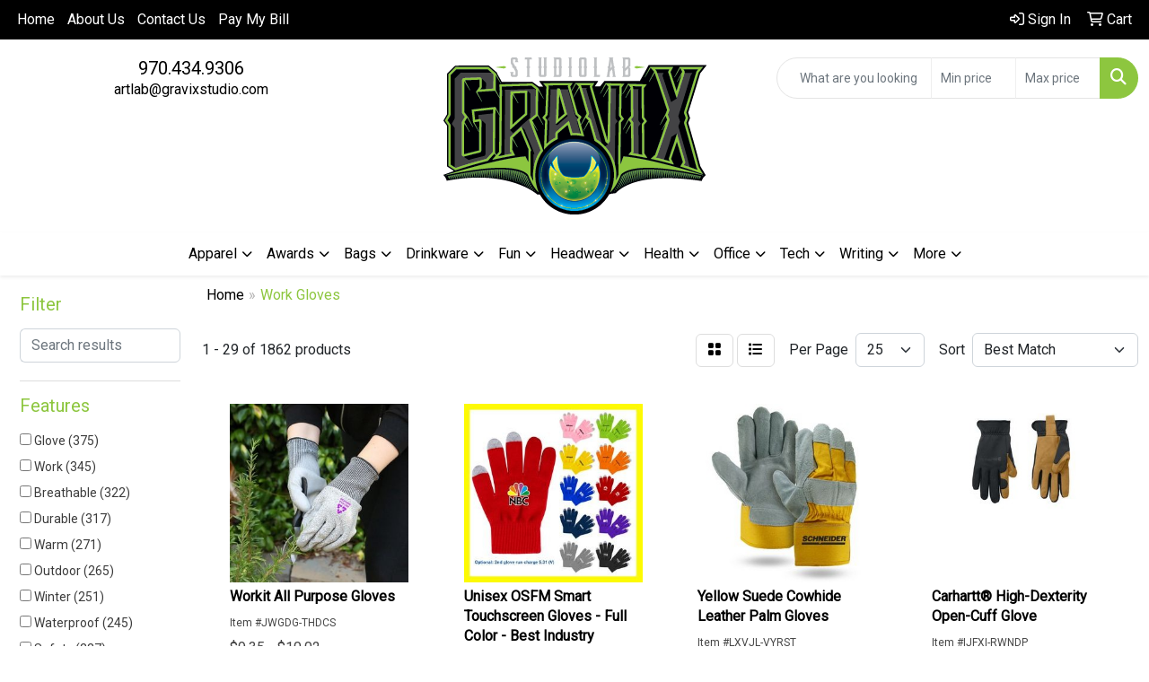

--- FILE ---
content_type: text/html
request_url: https://www.gravixstudio.com/ws/ws.dll/StartSrch?UID=242801&WENavID=18888992
body_size: 13989
content:
<!DOCTYPE html>
<html lang="en"><head>
<meta charset="utf-8">
<meta http-equiv="X-UA-Compatible" content="IE=edge">
<meta name="viewport" content="width=device-width, initial-scale=1">
<!-- The above 3 meta tags *must* come first in the head; any other head content must come *after* these tags -->


<link href="/distsite/styles/8/css/bootstrap.min.css" rel="stylesheet" />
<link href="https://fonts.googleapis.com/css?family=Open+Sans:400,600|Oswald:400,600" rel="stylesheet">
<link href="/distsite/styles/8/css/owl.carousel.min.css" rel="stylesheet">
<link href="/distsite/styles/8/css/nouislider.css" rel="stylesheet">
<!--<link href="/distsite/styles/8/css/menu.css" rel="stylesheet"/>-->
<link href="/distsite/styles/8/css/flexslider.css" rel="stylesheet">
<link href="/distsite/styles/8/css/all.min.css" rel="stylesheet">
<link href="/distsite/styles/8/css/slick/slick.css" rel="stylesheet"/>
<link href="/distsite/styles/8/css/lightbox/lightbox.css" rel="stylesheet"  />
<link href="/distsite/styles/8/css/yamm.css" rel="stylesheet" />
<!-- Custom styles for this theme -->
<link href="/we/we.dll/StyleSheet?UN=242801&Type=WETheme&TS=C44992.3196064815" rel="stylesheet">
<!-- Custom styles for this theme -->
<link href="/we/we.dll/StyleSheet?UN=242801&Type=WETheme-PS&TS=C44992.3196064815" rel="stylesheet">


<!-- HTML5 shim and Respond.js for IE8 support of HTML5 elements and media queries -->
<!--[if lt IE 9]>
      <script src="https://oss.maxcdn.com/html5shiv/3.7.3/html5shiv.min.js"></script>
      <script src="https://oss.maxcdn.com/respond/1.4.2/respond.min.js"></script>
    <![endif]-->

</head>

<body style="background:#fff;">


  <!-- Slide-Out Menu -->
  <div id="filter-menu" class="filter-menu">
    <button id="close-menu" class="btn-close"></button>
    <div class="menu-content">
      
<aside class="filter-sidebar">



<div class="filter-section first">
	<h2>Filter</h2>
	 <div class="input-group mb-3">
	 <input type="text" style="border-right:0;" placeholder="Search results" class="form-control text-search-within-results" name="SearchWithinResults" value="" maxlength="100" onkeyup="HandleTextFilter(event);">
	  <label class="input-group-text" style="background-color:#fff;"><a  style="display:none;" href="javascript:void(0);" class="remove-filter" data-toggle="tooltip" title="Clear" onclick="ClearTextFilter();"><i class="far fa-times" aria-hidden="true"></i> <span class="fa-sr-only">x</span></a></label>
	</div>
</div>

<a href="javascript:void(0);" class="clear-filters"  style="display:none;" onclick="ClearDrillDown();">Clear all filters</a>

<div class="filter-section"  style="display:none;">
	<h2>Categories</h2>

	<div class="filter-list">

	 

		<!-- wrapper for more filters -->
        <div class="show-filter">

		</div><!-- showfilters -->

	</div>

		<a href="#" class="show-more"  style="display:none;" >Show more</a>
</div>


<div class="filter-section" >
	<h2>Features</h2>

		<div class="filter-list">

	  		<div class="checkbox"><label><input class="filtercheckbox" type="checkbox" name="2|Glove" ><span> Glove (375)</span></label></div><div class="checkbox"><label><input class="filtercheckbox" type="checkbox" name="2|Work" ><span> Work (345)</span></label></div><div class="checkbox"><label><input class="filtercheckbox" type="checkbox" name="2|Breathable" ><span> Breathable (322)</span></label></div><div class="checkbox"><label><input class="filtercheckbox" type="checkbox" name="2|Durable" ><span> Durable (317)</span></label></div><div class="checkbox"><label><input class="filtercheckbox" type="checkbox" name="2|Warm" ><span> Warm (271)</span></label></div><div class="checkbox"><label><input class="filtercheckbox" type="checkbox" name="2|Outdoor" ><span> Outdoor (265)</span></label></div><div class="checkbox"><label><input class="filtercheckbox" type="checkbox" name="2|Winter" ><span> Winter (251)</span></label></div><div class="checkbox"><label><input class="filtercheckbox" type="checkbox" name="2|Waterproof" ><span> Waterproof (245)</span></label></div><div class="checkbox"><label><input class="filtercheckbox" type="checkbox" name="2|Safety" ><span> Safety (227)</span></label></div><div class="checkbox"><label><input class="filtercheckbox" type="checkbox" name="2|Protective" ><span> Protective (205)</span></label></div><div class="show-filter"><div class="checkbox"><label><input class="filtercheckbox" type="checkbox" name="2|Lightweight" ><span> Lightweight (203)</span></label></div><div class="checkbox"><label><input class="filtercheckbox" type="checkbox" name="2|Windproof" ><span> Windproof (195)</span></label></div><div class="checkbox"><label><input class="filtercheckbox" type="checkbox" name="2|Hand protection" ><span> Hand protection (185)</span></label></div><div class="checkbox"><label><input class="filtercheckbox" type="checkbox" name="2|Men" ><span> Men (174)</span></label></div><div class="checkbox"><label><input class="filtercheckbox" type="checkbox" name="2|Cycling" ><span> Cycling (169)</span></label></div><div class="checkbox"><label><input class="filtercheckbox" type="checkbox" name="2|Soft" ><span> Soft (168)</span></label></div><div class="checkbox"><label><input class="filtercheckbox" type="checkbox" name="2|Hiking" ><span> Hiking (164)</span></label></div><div class="checkbox"><label><input class="filtercheckbox" type="checkbox" name="2|Construction" ><span> Construction (163)</span></label></div><div class="checkbox"><label><input class="filtercheckbox" type="checkbox" name="2|Thermal" ><span> Thermal (163)</span></label></div><div class="checkbox"><label><input class="filtercheckbox" type="checkbox" name="2|Protection" ><span> Protection (159)</span></label></div><div class="checkbox"><label><input class="filtercheckbox" type="checkbox" name="2|Work gloves" ><span> Work gloves (157)</span></label></div><div class="checkbox"><label><input class="filtercheckbox" type="checkbox" name="2|Driving" ><span> Driving (152)</span></label></div><div class="checkbox"><label><input class="filtercheckbox" type="checkbox" name="2|Touchscreen" ><span> Touchscreen (147)</span></label></div><div class="checkbox"><label><input class="filtercheckbox" type="checkbox" name="2|Running" ><span> Running (143)</span></label></div><div class="checkbox"><label><input class="filtercheckbox" type="checkbox" name="2|Gardening" ><span> Gardening (136)</span></label></div><div class="checkbox"><label><input class="filtercheckbox" type="checkbox" name="2|Comfortable" ><span> Comfortable (132)</span></label></div><div class="checkbox"><label><input class="filtercheckbox" type="checkbox" name="2|Flexible" ><span> Flexible (128)</span></label></div><div class="checkbox"><label><input class="filtercheckbox" type="checkbox" name="2|Sports" ><span> Sports (126)</span></label></div><div class="checkbox"><label><input class="filtercheckbox" type="checkbox" name="2|Unisex" ><span> Unisex (115)</span></label></div><div class="checkbox"><label><input class="filtercheckbox" type="checkbox" name="2|Insulated" ><span> Insulated (108)</span></label></div><div class="checkbox"><label><input class="filtercheckbox" type="checkbox" name="2|Grip" ><span> Grip (106)</span></label></div><div class="checkbox"><label><input class="filtercheckbox" type="checkbox" name="2|Knit" ><span> Knit (106)</span></label></div><div class="checkbox"><label><input class="filtercheckbox" type="checkbox" name="2|Hand" ><span> Hand (100)</span></label></div><div class="checkbox"><label><input class="filtercheckbox" type="checkbox" name="2|Cold" ><span> Cold (99)</span></label></div><div class="checkbox"><label><input class="filtercheckbox" type="checkbox" name="2|Mittens" ><span> Mittens (95)</span></label></div><div class="checkbox"><label><input class="filtercheckbox" type="checkbox" name="2|Cotton" ><span> Cotton (87)</span></label></div><div class="checkbox"><label><input class="filtercheckbox" type="checkbox" name="2|Non-slip" ><span> Non-slip (87)</span></label></div><div class="checkbox"><label><input class="filtercheckbox" type="checkbox" name="2|Cold weather" ><span> Cold weather (86)</span></label></div><div class="checkbox"><label><input class="filtercheckbox" type="checkbox" name="2|Leather" ><span> Leather (79)</span></label></div><div class="checkbox"><label><input class="filtercheckbox" type="checkbox" name="2|Touch screen" ><span> Touch screen (78)</span></label></div><div class="checkbox"><label><input class="filtercheckbox" type="checkbox" name="2|Weather" ><span> Weather (78)</span></label></div><div class="checkbox"><label><input class="filtercheckbox" type="checkbox" name="2|Women" ><span> Women (78)</span></label></div><div class="checkbox"><label><input class="filtercheckbox" type="checkbox" name="2|Industrial" ><span> Industrial (74)</span></label></div><div class="checkbox"><label><input class="filtercheckbox" type="checkbox" name="2|Elastic" ><span> Elastic (73)</span></label></div><div class="checkbox"><label><input class="filtercheckbox" type="checkbox" name="2|Pair" ><span> Pair (73)</span></label></div><div class="checkbox"><label><input class="filtercheckbox" type="checkbox" name="2|Anti-slip" ><span> Anti-slip (72)</span></label></div><div class="checkbox"><label><input class="filtercheckbox" type="checkbox" name="2|Garden" ><span> Garden (69)</span></label></div><div class="checkbox"><label><input class="filtercheckbox" type="checkbox" name="2|Knitted" ><span> Knitted (69)</span></label></div><div class="checkbox"><label><input class="filtercheckbox" type="checkbox" name="2|Riding" ><span> Riding (69)</span></label></div><div class="checkbox"><label><input class="filtercheckbox" type="checkbox" name="2|Winter gloves" ><span> Winter gloves (69)</span></label></div></div>

			<!-- wrapper for more filters -->
			<div class="show-filter">

			</div><!-- showfilters -->
 		</div>
		<a href="#" class="show-more"  >Show more</a>


</div>


<div class="filter-section" >
	<h2>Colors</h2>

		<div class="filter-list">

		  	<div class="checkbox"><label><input class="filtercheckbox" type="checkbox" name="1|Black" ><span> Black (958)</span></label></div><div class="checkbox"><label><input class="filtercheckbox" type="checkbox" name="1|Gray" ><span> Gray (581)</span></label></div><div class="checkbox"><label><input class="filtercheckbox" type="checkbox" name="1|Blue" ><span> Blue (502)</span></label></div><div class="checkbox"><label><input class="filtercheckbox" type="checkbox" name="1|Red" ><span> Red (412)</span></label></div><div class="checkbox"><label><input class="filtercheckbox" type="checkbox" name="1|Green" ><span> Green (368)</span></label></div><div class="checkbox"><label><input class="filtercheckbox" type="checkbox" name="1|White" ><span> White (328)</span></label></div><div class="checkbox"><label><input class="filtercheckbox" type="checkbox" name="1|Yellow" ><span> Yellow (324)</span></label></div><div class="checkbox"><label><input class="filtercheckbox" type="checkbox" name="1|Pink" ><span> Pink (280)</span></label></div><div class="checkbox"><label><input class="filtercheckbox" type="checkbox" name="1|Brown" ><span> Brown (214)</span></label></div><div class="checkbox"><label><input class="filtercheckbox" type="checkbox" name="1|Orange" ><span> Orange (213)</span></label></div><div class="show-filter"><div class="checkbox"><label><input class="filtercheckbox" type="checkbox" name="1|Purple" ><span> Purple (205)</span></label></div><div class="checkbox"><label><input class="filtercheckbox" type="checkbox" name="1|Navy blue" ><span> Navy blue (130)</span></label></div><div class="checkbox"><label><input class="filtercheckbox" type="checkbox" name="1|Various" ><span> Various (52)</span></label></div><div class="checkbox"><label><input class="filtercheckbox" type="checkbox" name="1|Dark gray" ><span> Dark gray (51)</span></label></div><div class="checkbox"><label><input class="filtercheckbox" type="checkbox" name="1|Beige" ><span> Beige (43)</span></label></div><div class="checkbox"><label><input class="filtercheckbox" type="checkbox" name="1|Light gray" ><span> Light gray (43)</span></label></div><div class="checkbox"><label><input class="filtercheckbox" type="checkbox" name="1|White/blue" ><span> White/blue (34)</span></label></div><div class="checkbox"><label><input class="filtercheckbox" type="checkbox" name="1|Light blue" ><span> Light blue (32)</span></label></div><div class="checkbox"><label><input class="filtercheckbox" type="checkbox" name="1|Royal blue" ><span> Royal blue (27)</span></label></div><div class="checkbox"><label><input class="filtercheckbox" type="checkbox" name="1|Coffee brown" ><span> Coffee brown (25)</span></label></div><div class="checkbox"><label><input class="filtercheckbox" type="checkbox" name="1|Wine red" ><span> Wine red (25)</span></label></div><div class="checkbox"><label><input class="filtercheckbox" type="checkbox" name="1|Dark blue" ><span> Dark blue (24)</span></label></div><div class="checkbox"><label><input class="filtercheckbox" type="checkbox" name="1|Black/gray" ><span> Black/gray (22)</span></label></div><div class="checkbox"><label><input class="filtercheckbox" type="checkbox" name="1|Red/black" ><span> Red/black (22)</span></label></div><div class="checkbox"><label><input class="filtercheckbox" type="checkbox" name="1|Blue/white" ><span> Blue/white (21)</span></label></div><div class="checkbox"><label><input class="filtercheckbox" type="checkbox" name="1|Khaki" ><span> Khaki (20)</span></label></div><div class="checkbox"><label><input class="filtercheckbox" type="checkbox" name="1|Dark green" ><span> Dark green (18)</span></label></div><div class="checkbox"><label><input class="filtercheckbox" type="checkbox" name="1|Tan" ><span> Tan (18)</span></label></div><div class="checkbox"><label><input class="filtercheckbox" type="checkbox" name="1|Sky blue" ><span> Sky blue (17)</span></label></div><div class="checkbox"><label><input class="filtercheckbox" type="checkbox" name="1|Rose red" ><span> Rose red (16)</span></label></div><div class="checkbox"><label><input class="filtercheckbox" type="checkbox" name="1|Gray/black" ><span> Gray/black (15)</span></label></div><div class="checkbox"><label><input class="filtercheckbox" type="checkbox" name="1|Black/white" ><span> Black/white (13)</span></label></div><div class="checkbox"><label><input class="filtercheckbox" type="checkbox" name="1|Coffee" ><span> Coffee (13)</span></label></div><div class="checkbox"><label><input class="filtercheckbox" type="checkbox" name="1|Silver" ><span> Silver (13)</span></label></div><div class="checkbox"><label><input class="filtercheckbox" type="checkbox" name="1|Green/black" ><span> Green/black (12)</span></label></div><div class="checkbox"><label><input class="filtercheckbox" type="checkbox" name="1|Khaki tan" ><span> Khaki tan (12)</span></label></div><div class="checkbox"><label><input class="filtercheckbox" type="checkbox" name="1|Lake blue" ><span> Lake blue (12)</span></label></div><div class="checkbox"><label><input class="filtercheckbox" type="checkbox" name="1|Navy" ><span> Navy (12)</span></label></div><div class="checkbox"><label><input class="filtercheckbox" type="checkbox" name="1|White/yellow" ><span> White/yellow (12)</span></label></div><div class="checkbox"><label><input class="filtercheckbox" type="checkbox" name="1|Army green" ><span> Army green (11)</span></label></div><div class="checkbox"><label><input class="filtercheckbox" type="checkbox" name="1|Natural beige" ><span> Natural beige (11)</span></label></div><div class="checkbox"><label><input class="filtercheckbox" type="checkbox" name="1|White/black" ><span> White/black (11)</span></label></div><div class="checkbox"><label><input class="filtercheckbox" type="checkbox" name="1|Black/red" ><span> Black/red (10)</span></label></div><div class="checkbox"><label><input class="filtercheckbox" type="checkbox" name="1|Blue/black" ><span> Blue/black (10)</span></label></div><div class="checkbox"><label><input class="filtercheckbox" type="checkbox" name="1|Dark purple" ><span> Dark purple (10)</span></label></div><div class="checkbox"><label><input class="filtercheckbox" type="checkbox" name="1|Gold" ><span> Gold (10)</span></label></div><div class="checkbox"><label><input class="filtercheckbox" type="checkbox" name="1|Dark brown" ><span> Dark brown (9)</span></label></div><div class="checkbox"><label><input class="filtercheckbox" type="checkbox" name="1|Gray/blue" ><span> Gray/blue (9)</span></label></div><div class="checkbox"><label><input class="filtercheckbox" type="checkbox" name="1|Light green" ><span> Light green (9)</span></label></div><div class="checkbox"><label><input class="filtercheckbox" type="checkbox" name="1|Black/green" ><span> Black/green (8)</span></label></div></div>


			<!-- wrapper for more filters -->
			<div class="show-filter">

			</div><!-- showfilters -->

		  </div>

		<a href="#" class="show-more"  >Show more</a>
</div>


<div class="filter-section"  >
	<h2>Price Range</h2>
	<div class="filter-price-wrap">
		<div class="filter-price-inner">
			<div class="input-group">
				<span class="input-group-text input-group-text-white">$</span>
				<input type="text" class="form-control form-control-sm filter-min-prices" name="min-prices" value="" placeholder="Min" onkeyup="HandlePriceFilter(event);">
			</div>
			<div class="input-group">
				<span class="input-group-text input-group-text-white">$</span>
				<input type="text" class="form-control form-control-sm filter-max-prices" name="max-prices" value="" placeholder="Max" onkeyup="HandlePriceFilter(event);">
			</div>
		</div>
		<a href="javascript:void(0)" onclick="SetPriceFilter();" ><i class="fa-solid fa-chevron-right"></i></a>
	</div>
</div>

<div class="filter-section"   >
	<h2>Quantity</h2>
	<div class="filter-price-wrap mb-2">
		<input type="text" class="form-control form-control-sm filter-quantity" value="" placeholder="Qty" onkeyup="HandleQuantityFilter(event);">
		<a href="javascript:void(0)" onclick="SetQuantityFilter();"><i class="fa-solid fa-chevron-right"></i></a>
	</div>
</div>




	</aside>

    </div>
</div>




	<div class="container-fluid">
		<div class="row">

			<div class="col-md-3 col-lg-2">
        <div class="d-none d-md-block">
          <div id="desktop-filter">
            
<aside class="filter-sidebar">



<div class="filter-section first">
	<h2>Filter</h2>
	 <div class="input-group mb-3">
	 <input type="text" style="border-right:0;" placeholder="Search results" class="form-control text-search-within-results" name="SearchWithinResults" value="" maxlength="100" onkeyup="HandleTextFilter(event);">
	  <label class="input-group-text" style="background-color:#fff;"><a  style="display:none;" href="javascript:void(0);" class="remove-filter" data-toggle="tooltip" title="Clear" onclick="ClearTextFilter();"><i class="far fa-times" aria-hidden="true"></i> <span class="fa-sr-only">x</span></a></label>
	</div>
</div>

<a href="javascript:void(0);" class="clear-filters"  style="display:none;" onclick="ClearDrillDown();">Clear all filters</a>

<div class="filter-section"  style="display:none;">
	<h2>Categories</h2>

	<div class="filter-list">

	 

		<!-- wrapper for more filters -->
        <div class="show-filter">

		</div><!-- showfilters -->

	</div>

		<a href="#" class="show-more"  style="display:none;" >Show more</a>
</div>


<div class="filter-section" >
	<h2>Features</h2>

		<div class="filter-list">

	  		<div class="checkbox"><label><input class="filtercheckbox" type="checkbox" name="2|Glove" ><span> Glove (375)</span></label></div><div class="checkbox"><label><input class="filtercheckbox" type="checkbox" name="2|Work" ><span> Work (345)</span></label></div><div class="checkbox"><label><input class="filtercheckbox" type="checkbox" name="2|Breathable" ><span> Breathable (322)</span></label></div><div class="checkbox"><label><input class="filtercheckbox" type="checkbox" name="2|Durable" ><span> Durable (317)</span></label></div><div class="checkbox"><label><input class="filtercheckbox" type="checkbox" name="2|Warm" ><span> Warm (271)</span></label></div><div class="checkbox"><label><input class="filtercheckbox" type="checkbox" name="2|Outdoor" ><span> Outdoor (265)</span></label></div><div class="checkbox"><label><input class="filtercheckbox" type="checkbox" name="2|Winter" ><span> Winter (251)</span></label></div><div class="checkbox"><label><input class="filtercheckbox" type="checkbox" name="2|Waterproof" ><span> Waterproof (245)</span></label></div><div class="checkbox"><label><input class="filtercheckbox" type="checkbox" name="2|Safety" ><span> Safety (227)</span></label></div><div class="checkbox"><label><input class="filtercheckbox" type="checkbox" name="2|Protective" ><span> Protective (205)</span></label></div><div class="show-filter"><div class="checkbox"><label><input class="filtercheckbox" type="checkbox" name="2|Lightweight" ><span> Lightweight (203)</span></label></div><div class="checkbox"><label><input class="filtercheckbox" type="checkbox" name="2|Windproof" ><span> Windproof (195)</span></label></div><div class="checkbox"><label><input class="filtercheckbox" type="checkbox" name="2|Hand protection" ><span> Hand protection (185)</span></label></div><div class="checkbox"><label><input class="filtercheckbox" type="checkbox" name="2|Men" ><span> Men (174)</span></label></div><div class="checkbox"><label><input class="filtercheckbox" type="checkbox" name="2|Cycling" ><span> Cycling (169)</span></label></div><div class="checkbox"><label><input class="filtercheckbox" type="checkbox" name="2|Soft" ><span> Soft (168)</span></label></div><div class="checkbox"><label><input class="filtercheckbox" type="checkbox" name="2|Hiking" ><span> Hiking (164)</span></label></div><div class="checkbox"><label><input class="filtercheckbox" type="checkbox" name="2|Construction" ><span> Construction (163)</span></label></div><div class="checkbox"><label><input class="filtercheckbox" type="checkbox" name="2|Thermal" ><span> Thermal (163)</span></label></div><div class="checkbox"><label><input class="filtercheckbox" type="checkbox" name="2|Protection" ><span> Protection (159)</span></label></div><div class="checkbox"><label><input class="filtercheckbox" type="checkbox" name="2|Work gloves" ><span> Work gloves (157)</span></label></div><div class="checkbox"><label><input class="filtercheckbox" type="checkbox" name="2|Driving" ><span> Driving (152)</span></label></div><div class="checkbox"><label><input class="filtercheckbox" type="checkbox" name="2|Touchscreen" ><span> Touchscreen (147)</span></label></div><div class="checkbox"><label><input class="filtercheckbox" type="checkbox" name="2|Running" ><span> Running (143)</span></label></div><div class="checkbox"><label><input class="filtercheckbox" type="checkbox" name="2|Gardening" ><span> Gardening (136)</span></label></div><div class="checkbox"><label><input class="filtercheckbox" type="checkbox" name="2|Comfortable" ><span> Comfortable (132)</span></label></div><div class="checkbox"><label><input class="filtercheckbox" type="checkbox" name="2|Flexible" ><span> Flexible (128)</span></label></div><div class="checkbox"><label><input class="filtercheckbox" type="checkbox" name="2|Sports" ><span> Sports (126)</span></label></div><div class="checkbox"><label><input class="filtercheckbox" type="checkbox" name="2|Unisex" ><span> Unisex (115)</span></label></div><div class="checkbox"><label><input class="filtercheckbox" type="checkbox" name="2|Insulated" ><span> Insulated (108)</span></label></div><div class="checkbox"><label><input class="filtercheckbox" type="checkbox" name="2|Grip" ><span> Grip (106)</span></label></div><div class="checkbox"><label><input class="filtercheckbox" type="checkbox" name="2|Knit" ><span> Knit (106)</span></label></div><div class="checkbox"><label><input class="filtercheckbox" type="checkbox" name="2|Hand" ><span> Hand (100)</span></label></div><div class="checkbox"><label><input class="filtercheckbox" type="checkbox" name="2|Cold" ><span> Cold (99)</span></label></div><div class="checkbox"><label><input class="filtercheckbox" type="checkbox" name="2|Mittens" ><span> Mittens (95)</span></label></div><div class="checkbox"><label><input class="filtercheckbox" type="checkbox" name="2|Cotton" ><span> Cotton (87)</span></label></div><div class="checkbox"><label><input class="filtercheckbox" type="checkbox" name="2|Non-slip" ><span> Non-slip (87)</span></label></div><div class="checkbox"><label><input class="filtercheckbox" type="checkbox" name="2|Cold weather" ><span> Cold weather (86)</span></label></div><div class="checkbox"><label><input class="filtercheckbox" type="checkbox" name="2|Leather" ><span> Leather (79)</span></label></div><div class="checkbox"><label><input class="filtercheckbox" type="checkbox" name="2|Touch screen" ><span> Touch screen (78)</span></label></div><div class="checkbox"><label><input class="filtercheckbox" type="checkbox" name="2|Weather" ><span> Weather (78)</span></label></div><div class="checkbox"><label><input class="filtercheckbox" type="checkbox" name="2|Women" ><span> Women (78)</span></label></div><div class="checkbox"><label><input class="filtercheckbox" type="checkbox" name="2|Industrial" ><span> Industrial (74)</span></label></div><div class="checkbox"><label><input class="filtercheckbox" type="checkbox" name="2|Elastic" ><span> Elastic (73)</span></label></div><div class="checkbox"><label><input class="filtercheckbox" type="checkbox" name="2|Pair" ><span> Pair (73)</span></label></div><div class="checkbox"><label><input class="filtercheckbox" type="checkbox" name="2|Anti-slip" ><span> Anti-slip (72)</span></label></div><div class="checkbox"><label><input class="filtercheckbox" type="checkbox" name="2|Garden" ><span> Garden (69)</span></label></div><div class="checkbox"><label><input class="filtercheckbox" type="checkbox" name="2|Knitted" ><span> Knitted (69)</span></label></div><div class="checkbox"><label><input class="filtercheckbox" type="checkbox" name="2|Riding" ><span> Riding (69)</span></label></div><div class="checkbox"><label><input class="filtercheckbox" type="checkbox" name="2|Winter gloves" ><span> Winter gloves (69)</span></label></div></div>

			<!-- wrapper for more filters -->
			<div class="show-filter">

			</div><!-- showfilters -->
 		</div>
		<a href="#" class="show-more"  >Show more</a>


</div>


<div class="filter-section" >
	<h2>Colors</h2>

		<div class="filter-list">

		  	<div class="checkbox"><label><input class="filtercheckbox" type="checkbox" name="1|Black" ><span> Black (958)</span></label></div><div class="checkbox"><label><input class="filtercheckbox" type="checkbox" name="1|Gray" ><span> Gray (581)</span></label></div><div class="checkbox"><label><input class="filtercheckbox" type="checkbox" name="1|Blue" ><span> Blue (502)</span></label></div><div class="checkbox"><label><input class="filtercheckbox" type="checkbox" name="1|Red" ><span> Red (412)</span></label></div><div class="checkbox"><label><input class="filtercheckbox" type="checkbox" name="1|Green" ><span> Green (368)</span></label></div><div class="checkbox"><label><input class="filtercheckbox" type="checkbox" name="1|White" ><span> White (328)</span></label></div><div class="checkbox"><label><input class="filtercheckbox" type="checkbox" name="1|Yellow" ><span> Yellow (324)</span></label></div><div class="checkbox"><label><input class="filtercheckbox" type="checkbox" name="1|Pink" ><span> Pink (280)</span></label></div><div class="checkbox"><label><input class="filtercheckbox" type="checkbox" name="1|Brown" ><span> Brown (214)</span></label></div><div class="checkbox"><label><input class="filtercheckbox" type="checkbox" name="1|Orange" ><span> Orange (213)</span></label></div><div class="show-filter"><div class="checkbox"><label><input class="filtercheckbox" type="checkbox" name="1|Purple" ><span> Purple (205)</span></label></div><div class="checkbox"><label><input class="filtercheckbox" type="checkbox" name="1|Navy blue" ><span> Navy blue (130)</span></label></div><div class="checkbox"><label><input class="filtercheckbox" type="checkbox" name="1|Various" ><span> Various (52)</span></label></div><div class="checkbox"><label><input class="filtercheckbox" type="checkbox" name="1|Dark gray" ><span> Dark gray (51)</span></label></div><div class="checkbox"><label><input class="filtercheckbox" type="checkbox" name="1|Beige" ><span> Beige (43)</span></label></div><div class="checkbox"><label><input class="filtercheckbox" type="checkbox" name="1|Light gray" ><span> Light gray (43)</span></label></div><div class="checkbox"><label><input class="filtercheckbox" type="checkbox" name="1|White/blue" ><span> White/blue (34)</span></label></div><div class="checkbox"><label><input class="filtercheckbox" type="checkbox" name="1|Light blue" ><span> Light blue (32)</span></label></div><div class="checkbox"><label><input class="filtercheckbox" type="checkbox" name="1|Royal blue" ><span> Royal blue (27)</span></label></div><div class="checkbox"><label><input class="filtercheckbox" type="checkbox" name="1|Coffee brown" ><span> Coffee brown (25)</span></label></div><div class="checkbox"><label><input class="filtercheckbox" type="checkbox" name="1|Wine red" ><span> Wine red (25)</span></label></div><div class="checkbox"><label><input class="filtercheckbox" type="checkbox" name="1|Dark blue" ><span> Dark blue (24)</span></label></div><div class="checkbox"><label><input class="filtercheckbox" type="checkbox" name="1|Black/gray" ><span> Black/gray (22)</span></label></div><div class="checkbox"><label><input class="filtercheckbox" type="checkbox" name="1|Red/black" ><span> Red/black (22)</span></label></div><div class="checkbox"><label><input class="filtercheckbox" type="checkbox" name="1|Blue/white" ><span> Blue/white (21)</span></label></div><div class="checkbox"><label><input class="filtercheckbox" type="checkbox" name="1|Khaki" ><span> Khaki (20)</span></label></div><div class="checkbox"><label><input class="filtercheckbox" type="checkbox" name="1|Dark green" ><span> Dark green (18)</span></label></div><div class="checkbox"><label><input class="filtercheckbox" type="checkbox" name="1|Tan" ><span> Tan (18)</span></label></div><div class="checkbox"><label><input class="filtercheckbox" type="checkbox" name="1|Sky blue" ><span> Sky blue (17)</span></label></div><div class="checkbox"><label><input class="filtercheckbox" type="checkbox" name="1|Rose red" ><span> Rose red (16)</span></label></div><div class="checkbox"><label><input class="filtercheckbox" type="checkbox" name="1|Gray/black" ><span> Gray/black (15)</span></label></div><div class="checkbox"><label><input class="filtercheckbox" type="checkbox" name="1|Black/white" ><span> Black/white (13)</span></label></div><div class="checkbox"><label><input class="filtercheckbox" type="checkbox" name="1|Coffee" ><span> Coffee (13)</span></label></div><div class="checkbox"><label><input class="filtercheckbox" type="checkbox" name="1|Silver" ><span> Silver (13)</span></label></div><div class="checkbox"><label><input class="filtercheckbox" type="checkbox" name="1|Green/black" ><span> Green/black (12)</span></label></div><div class="checkbox"><label><input class="filtercheckbox" type="checkbox" name="1|Khaki tan" ><span> Khaki tan (12)</span></label></div><div class="checkbox"><label><input class="filtercheckbox" type="checkbox" name="1|Lake blue" ><span> Lake blue (12)</span></label></div><div class="checkbox"><label><input class="filtercheckbox" type="checkbox" name="1|Navy" ><span> Navy (12)</span></label></div><div class="checkbox"><label><input class="filtercheckbox" type="checkbox" name="1|White/yellow" ><span> White/yellow (12)</span></label></div><div class="checkbox"><label><input class="filtercheckbox" type="checkbox" name="1|Army green" ><span> Army green (11)</span></label></div><div class="checkbox"><label><input class="filtercheckbox" type="checkbox" name="1|Natural beige" ><span> Natural beige (11)</span></label></div><div class="checkbox"><label><input class="filtercheckbox" type="checkbox" name="1|White/black" ><span> White/black (11)</span></label></div><div class="checkbox"><label><input class="filtercheckbox" type="checkbox" name="1|Black/red" ><span> Black/red (10)</span></label></div><div class="checkbox"><label><input class="filtercheckbox" type="checkbox" name="1|Blue/black" ><span> Blue/black (10)</span></label></div><div class="checkbox"><label><input class="filtercheckbox" type="checkbox" name="1|Dark purple" ><span> Dark purple (10)</span></label></div><div class="checkbox"><label><input class="filtercheckbox" type="checkbox" name="1|Gold" ><span> Gold (10)</span></label></div><div class="checkbox"><label><input class="filtercheckbox" type="checkbox" name="1|Dark brown" ><span> Dark brown (9)</span></label></div><div class="checkbox"><label><input class="filtercheckbox" type="checkbox" name="1|Gray/blue" ><span> Gray/blue (9)</span></label></div><div class="checkbox"><label><input class="filtercheckbox" type="checkbox" name="1|Light green" ><span> Light green (9)</span></label></div><div class="checkbox"><label><input class="filtercheckbox" type="checkbox" name="1|Black/green" ><span> Black/green (8)</span></label></div></div>


			<!-- wrapper for more filters -->
			<div class="show-filter">

			</div><!-- showfilters -->

		  </div>

		<a href="#" class="show-more"  >Show more</a>
</div>


<div class="filter-section"  >
	<h2>Price Range</h2>
	<div class="filter-price-wrap">
		<div class="filter-price-inner">
			<div class="input-group">
				<span class="input-group-text input-group-text-white">$</span>
				<input type="text" class="form-control form-control-sm filter-min-prices" name="min-prices" value="" placeholder="Min" onkeyup="HandlePriceFilter(event);">
			</div>
			<div class="input-group">
				<span class="input-group-text input-group-text-white">$</span>
				<input type="text" class="form-control form-control-sm filter-max-prices" name="max-prices" value="" placeholder="Max" onkeyup="HandlePriceFilter(event);">
			</div>
		</div>
		<a href="javascript:void(0)" onclick="SetPriceFilter();" ><i class="fa-solid fa-chevron-right"></i></a>
	</div>
</div>

<div class="filter-section"   >
	<h2>Quantity</h2>
	<div class="filter-price-wrap mb-2">
		<input type="text" class="form-control form-control-sm filter-quantity" value="" placeholder="Qty" onkeyup="HandleQuantityFilter(event);">
		<a href="javascript:void(0)" onclick="SetQuantityFilter();"><i class="fa-solid fa-chevron-right"></i></a>
	</div>
</div>




	</aside>

          </div>
        </div>
			</div>

			<div class="col-md-9 col-lg-10">
				

				<ol class="breadcrumb"  >
              		<li><a href="https://www.gravixstudio.com" target="_top">Home</a></li>
             	 	<li class="active">Work Gloves</li>
            	</ol>




				<div id="product-list-controls">

				
						<div class="d-flex align-items-center justify-content-between">
							<div class="d-none d-md-block me-3">
								1 - 29 of  1862 <span class="d-none d-lg-inline">products</span>
							</div>
					  
						  <!-- Right Aligned Controls -->
						  <div class="product-controls-right d-flex align-items-center">
       
              <button id="show-filter-button" class="btn btn-control d-block d-md-none"><i class="fa-solid fa-filter" aria-hidden="true"></i></button>

							
							<span class="me-3">
								<a href="/ws/ws.dll/StartSrch?UID=242801&WENavID=18888992&View=T&ST=25122005391243996864400078" class="btn btn-control grid" title="Change to Grid View"><i class="fa-solid fa-grid-2" aria-hidden="true"></i>  <span class="fa-sr-only">Grid</span></a>
								<a href="/ws/ws.dll/StartSrch?UID=242801&WENavID=18888992&View=L&ST=25122005391243996864400078" class="btn btn-control" title="Change to List View"><i class="fa-solid fa-list"></i> <span class="fa-sr-only">List</span></a>
							</span>
							
					  
							<!-- Number of Items Per Page -->
							<div class="me-2 d-none d-lg-block">
								<label>Per Page</label>
							</div>
							<div class="me-3 d-none d-md-block">
								<select class="form-select notranslate" onchange="GoToNewURL(this);" aria-label="Items per page">
									<option value="/ws/ws.dll/StartSrch?UID=242801&WENavID=18888992&ST=25122005391243996864400078&PPP=10" >10</option><option value="/ws/ws.dll/StartSrch?UID=242801&WENavID=18888992&ST=25122005391243996864400078&PPP=25" selected>25</option><option value="/ws/ws.dll/StartSrch?UID=242801&WENavID=18888992&ST=25122005391243996864400078&PPP=50" >50</option><option value="/ws/ws.dll/StartSrch?UID=242801&WENavID=18888992&ST=25122005391243996864400078&PPP=100" >100</option><option value="/ws/ws.dll/StartSrch?UID=242801&WENavID=18888992&ST=25122005391243996864400078&PPP=250" >250</option>
								
								</select>
							</div>
					  
							<!-- Sort By -->
							<div class="d-none d-lg-block me-2">
								<label>Sort</label>
							</div>
							<div>
								<select class="form-select" onchange="GoToNewURL(this);">
									<option value="/ws/ws.dll/StartSrch?UID=242801&WENavID=18888992&Sort=0" selected>Best Match</option><option value="/ws/ws.dll/StartSrch?UID=242801&WENavID=18888992&Sort=3">Most Popular</option><option value="/ws/ws.dll/StartSrch?UID=242801&WENavID=18888992&Sort=1">Price (Low to High)</option><option value="/ws/ws.dll/StartSrch?UID=242801&WENavID=18888992&Sort=2">Price (High to Low)</option>
								 </select>
							</div>
						  </div>
						</div>

			  </div>

				<!-- Product Results List -->
				<ul class="thumbnail-list"><a name="0" href="#" alt="Item 0"></a>
<li>
 <a href="https://www.gravixstudio.com/p/JWGDG-THDCS/workit-all-purpose-gloves" target="_parent" alt="Workit All Purpose Gloves">
 <div class="pr-list-grid">
		<img class="img-responsive" src="/ws/ws.dll/QPic?SN=67279&P=377534225&I=0&PX=300" alt="Workit All Purpose Gloves">
		<p class="pr-name">Workit All Purpose Gloves</p>
		<div class="pr-meta-row">
			<div class="product-reviews"  style="display:none;">
				<div class="rating-stars">
				<i class="fa-solid fa-star-sharp active" aria-hidden="true"></i><i class="fa-solid fa-star-sharp active" aria-hidden="true"></i><i class="fa-solid fa-star-sharp active" aria-hidden="true"></i><i class="fa-solid fa-star-sharp active" aria-hidden="true"></i><i class="fa-solid fa-star-sharp active" aria-hidden="true"></i>
				</div>
				<span class="rating-count">(1)</span>
			</div>
			
		</div>
		<p class="pr-number"  ><span class="notranslate">Item #JWGDG-THDCS</span></p>
		<p class="pr-price"  ><span class="notranslate">$9.35</span> - <span class="notranslate">$10.02</span></p>
 </div>
 </a>
</li>
<a name="1" href="#" alt="Item 1"></a>
<li>
 <a href="https://www.gravixstudio.com/p/HQXXN-SDCSS/unisex-osfm-smart-touchscreen-gloves-full-color-best-industry-price" target="_parent" alt="Unisex OSFM Smart Touchscreen Gloves - Full Color - Best Industry Price!!!">
 <div class="pr-list-grid">
		<img class="img-responsive" src="/ws/ws.dll/QPic?SN=69498&P=386976935&I=0&PX=300" alt="Unisex OSFM Smart Touchscreen Gloves - Full Color - Best Industry Price!!!">
		<p class="pr-name">Unisex OSFM Smart Touchscreen Gloves - Full Color - Best Industry Price!!!</p>
		<div class="pr-meta-row">
			<div class="product-reviews"  style="display:none;">
				<div class="rating-stars">
				<i class="fa-solid fa-star-sharp active" aria-hidden="true"></i><i class="fa-solid fa-star-sharp active" aria-hidden="true"></i><i class="fa-solid fa-star-sharp active" aria-hidden="true"></i><i class="fa-solid fa-star-sharp active" aria-hidden="true"></i><i class="fa-solid fa-star-sharp active" aria-hidden="true"></i>
				</div>
				<span class="rating-count">(2)</span>
			</div>
			
		</div>
		<p class="pr-number"  ><span class="notranslate">Item #HQXXN-SDCSS</span></p>
		<p class="pr-price"  ><span class="notranslate">$2.94</span> - <span class="notranslate">$6.16</span></p>
 </div>
 </a>
</li>
<a name="2" href="#" alt="Item 2"></a>
<li>
 <a href="https://www.gravixstudio.com/p/LXVJL-VYRST/yellow-suede-cowhide-leather-palm-gloves" target="_parent" alt="Yellow Suede Cowhide Leather Palm Gloves">
 <div class="pr-list-grid">
		<img class="img-responsive" src="/ws/ws.dll/QPic?SN=68278&P=912762706&I=0&PX=300" alt="Yellow Suede Cowhide Leather Palm Gloves">
		<p class="pr-name">Yellow Suede Cowhide Leather Palm Gloves</p>
		<div class="pr-meta-row">
			<div class="product-reviews"  style="display:none;">
				<div class="rating-stars">
				<i class="fa-solid fa-star-sharp active" aria-hidden="true"></i><i class="fa-solid fa-star-sharp active" aria-hidden="true"></i><i class="fa-solid fa-star-sharp active" aria-hidden="true"></i><i class="fa-solid fa-star-sharp active" aria-hidden="true"></i><i class="fa-solid fa-star-sharp active" aria-hidden="true"></i>
				</div>
				<span class="rating-count">(2)</span>
			</div>
			
		</div>
		<p class="pr-number"  ><span class="notranslate">Item #LXVJL-VYRST</span></p>
		<p class="pr-price"  ><span class="notranslate">$13.31</span> - <span class="notranslate">$15.50</span></p>
 </div>
 </a>
</li>
<a name="3" href="#" alt="Item 3"></a>
<li>
 <a href="https://www.gravixstudio.com/p/IJFXI-RWNDP/carhartt-high-dexterity-open-cuff-glove" target="_parent" alt="Carhartt® High-Dexterity Open-Cuff Glove">
 <div class="pr-list-grid">
		<img class="img-responsive" src="/ws/ws.dll/QPic?SN=50042&P=757805442&I=0&PX=300" alt="Carhartt® High-Dexterity Open-Cuff Glove">
		<p class="pr-name">Carhartt® High-Dexterity Open-Cuff Glove</p>
		<div class="pr-meta-row">
			<div class="product-reviews"  style="display:none;">
				<div class="rating-stars">
				<i class="fa-solid fa-star-sharp" aria-hidden="true"></i><i class="fa-solid fa-star-sharp" aria-hidden="true"></i><i class="fa-solid fa-star-sharp" aria-hidden="true"></i><i class="fa-solid fa-star-sharp" aria-hidden="true"></i><i class="fa-solid fa-star-sharp" aria-hidden="true"></i>
				</div>
				<span class="rating-count">(0)</span>
			</div>
			
		</div>
		<p class="pr-number"  ><span class="notranslate">Item #IJFXI-RWNDP</span></p>
		<p class="pr-price"  ><span class="notranslate">$22.80</span> - <span class="notranslate">$26.80</span></p>
 </div>
 </a>
</li>
<a name="4" href="#" alt="Item 4"></a>
<li>
 <a href="https://www.gravixstudio.com/p/MLPHH-QJLVQ/unlined-cowhide-suede-gloves" target="_parent" alt="Unlined Cowhide Suede Gloves">
 <div class="pr-list-grid">
		<img class="img-responsive" src="/ws/ws.dll/QPic?SN=52510&P=197911353&I=0&PX=300" alt="Unlined Cowhide Suede Gloves">
		<p class="pr-name">Unlined Cowhide Suede Gloves</p>
		<div class="pr-meta-row">
			<div class="product-reviews"  style="display:none;">
				<div class="rating-stars">
				<i class="fa-solid fa-star-sharp" aria-hidden="true"></i><i class="fa-solid fa-star-sharp" aria-hidden="true"></i><i class="fa-solid fa-star-sharp" aria-hidden="true"></i><i class="fa-solid fa-star-sharp" aria-hidden="true"></i><i class="fa-solid fa-star-sharp" aria-hidden="true"></i>
				</div>
				<span class="rating-count">(0)</span>
			</div>
			
		</div>
		<p class="pr-number"  ><span class="notranslate">Item #MLPHH-QJLVQ</span></p>
		<p class="pr-price"  ><span class="notranslate">$8.03</span> - <span class="notranslate">$9.32</span></p>
 </div>
 </a>
</li>
<a name="5" href="#" alt="Item 5"></a>
<li>
 <a href="https://www.gravixstudio.com/p/LGLLN-VQDTT/breeder-pet-grooming-glove" target="_parent" alt="Breeder Pet Grooming Glove">
 <div class="pr-list-grid">
		<img class="img-responsive" src="/ws/ws.dll/QPic?SN=60462&P=916752906&I=0&PX=300" alt="Breeder Pet Grooming Glove">
		<p class="pr-name">Breeder Pet Grooming Glove</p>
		<div class="pr-meta-row">
			<div class="product-reviews"  style="display:none;">
				<div class="rating-stars">
				<i class="fa-solid fa-star-sharp" aria-hidden="true"></i><i class="fa-solid fa-star-sharp" aria-hidden="true"></i><i class="fa-solid fa-star-sharp" aria-hidden="true"></i><i class="fa-solid fa-star-sharp" aria-hidden="true"></i><i class="fa-solid fa-star-sharp" aria-hidden="true"></i>
				</div>
				<span class="rating-count">(0)</span>
			</div>
			
		</div>
		<p class="pr-number"  ><span class="notranslate">Item #LGLLN-VQDTT</span></p>
		<p class="pr-price"  ><span class="notranslate">$6.84</span> - <span class="notranslate">$8.21</span></p>
 </div>
 </a>
</li>
<a name="6" href="#" alt="Item 6"></a>
<li>
 <a href="https://www.gravixstudio.com/p/LRRCL-USRGU/black--gray-palm-dipped-gloves" target="_parent" alt="Black &amp; Gray Palm Dipped Gloves">
 <div class="pr-list-grid">
		<img class="img-responsive" src="/ws/ws.dll/QPic?SN=68278&P=342762717&I=0&PX=300" alt="Black &amp; Gray Palm Dipped Gloves">
		<p class="pr-name">Black &amp; Gray Palm Dipped Gloves</p>
		<div class="pr-meta-row">
			<div class="product-reviews"  style="display:none;">
				<div class="rating-stars">
				<i class="fa-solid fa-star-sharp" aria-hidden="true"></i><i class="fa-solid fa-star-sharp" aria-hidden="true"></i><i class="fa-solid fa-star-sharp" aria-hidden="true"></i><i class="fa-solid fa-star-sharp" aria-hidden="true"></i><i class="fa-solid fa-star-sharp" aria-hidden="true"></i>
				</div>
				<span class="rating-count">(0)</span>
			</div>
			
		</div>
		<p class="pr-number"  ><span class="notranslate">Item #LRRCL-USRGU</span></p>
		<p class="pr-price"  ><span class="notranslate">$7.10</span> - <span class="notranslate">$8.40</span></p>
 </div>
 </a>
</li>
<a name="7" href="#" alt="Item 7"></a>
<li>
 <a href="https://www.gravixstudio.com/p/LDCNK-NCHCW/heavy-duty-water-repellent-suede-leather-gloves" target="_parent" alt="Heavy Duty Water Repellent Suede Leather Gloves">
 <div class="pr-list-grid">
		<img class="img-responsive" src="/ws/ws.dll/QPic?SN=68278&P=752762689&I=0&PX=300" alt="Heavy Duty Water Repellent Suede Leather Gloves">
		<p class="pr-name">Heavy Duty Water Repellent Suede Leather Gloves</p>
		<div class="pr-meta-row">
			<div class="product-reviews"  style="display:none;">
				<div class="rating-stars">
				<i class="fa-solid fa-star-sharp" aria-hidden="true"></i><i class="fa-solid fa-star-sharp" aria-hidden="true"></i><i class="fa-solid fa-star-sharp" aria-hidden="true"></i><i class="fa-solid fa-star-sharp" aria-hidden="true"></i><i class="fa-solid fa-star-sharp" aria-hidden="true"></i>
				</div>
				<span class="rating-count">(0)</span>
			</div>
			
		</div>
		<p class="pr-number"  ><span class="notranslate">Item #LDCNK-NCHCW</span></p>
		<p class="pr-price"  ><span class="notranslate">$18.77</span> - <span class="notranslate">$20.40</span></p>
 </div>
 </a>
</li>
<a name="8" href="#" alt="Item 8"></a>
<li>
 <a href="https://www.gravixstudio.com/p/HXJHG-RSQJU/premium-buffalo-leather-gloves" target="_parent" alt="Premium Buffalo Leather Gloves">
 <div class="pr-list-grid">
		<img class="img-responsive" src="/ws/ws.dll/QPic?SN=68278&P=364496247&I=0&PX=300" alt="Premium Buffalo Leather Gloves">
		<p class="pr-name">Premium Buffalo Leather Gloves</p>
		<div class="pr-meta-row">
			<div class="product-reviews"  style="display:none;">
				<div class="rating-stars">
				<i class="fa-solid fa-star-sharp" aria-hidden="true"></i><i class="fa-solid fa-star-sharp" aria-hidden="true"></i><i class="fa-solid fa-star-sharp" aria-hidden="true"></i><i class="fa-solid fa-star-sharp" aria-hidden="true"></i><i class="fa-solid fa-star-sharp" aria-hidden="true"></i>
				</div>
				<span class="rating-count">(0)</span>
			</div>
			
		</div>
		<p class="pr-number"  ><span class="notranslate">Item #HXJHG-RSQJU</span></p>
		<p class="pr-price"  ><span class="notranslate">$18.00</span> - <span class="notranslate">$19.64</span></p>
 </div>
 </a>
</li>
<a name="9" href="#" alt="Item 9"></a>
<li>
 <a href="https://www.gravixstudio.com/p/HFTHF-PMTHW/black-palm-dipped-gloves" target="_parent" alt="Black Palm Dipped Gloves">
 <div class="pr-list-grid">
		<img class="img-responsive" src="/ws/ws.dll/QPic?SN=68278&P=334186169&I=0&PX=300" alt="Black Palm Dipped Gloves">
		<p class="pr-name">Black Palm Dipped Gloves</p>
		<div class="pr-meta-row">
			<div class="product-reviews"  style="display:none;">
				<div class="rating-stars">
				<i class="fa-solid fa-star-sharp active" aria-hidden="true"></i><i class="fa-solid fa-star-sharp active" aria-hidden="true"></i><i class="fa-solid fa-star-sharp active" aria-hidden="true"></i><i class="fa-solid fa-star-sharp" aria-hidden="true"></i><i class="fa-solid fa-star-sharp" aria-hidden="true"></i>
				</div>
				<span class="rating-count">(2)</span>
			</div>
			
		</div>
		<p class="pr-number"  ><span class="notranslate">Item #HFTHF-PMTHW</span></p>
		<p class="pr-price"  ><span class="notranslate">$7.10</span> - <span class="notranslate">$8.40</span></p>
 </div>
 </a>
</li>
<a name="10" href="#" alt="Item 10"></a>
<li>
 <a href="https://www.gravixstudio.com/p/LXVJL-RYTMP/gray-knit-gloves" target="_parent" alt="Gray Knit Gloves">
 <div class="pr-list-grid">
		<img class="img-responsive" src="/ws/ws.dll/QPic?SN=68278&P=332762742&I=0&PX=300" alt="Gray Knit Gloves">
		<p class="pr-name">Gray Knit Gloves</p>
		<div class="pr-meta-row">
			<div class="product-reviews"  style="display:none;">
				<div class="rating-stars">
				<i class="fa-solid fa-star-sharp" aria-hidden="true"></i><i class="fa-solid fa-star-sharp" aria-hidden="true"></i><i class="fa-solid fa-star-sharp" aria-hidden="true"></i><i class="fa-solid fa-star-sharp" aria-hidden="true"></i><i class="fa-solid fa-star-sharp" aria-hidden="true"></i>
				</div>
				<span class="rating-count">(0)</span>
			</div>
			
		</div>
		<p class="pr-number"  ><span class="notranslate">Item #LXVJL-RYTMP</span></p>
		<p class="pr-price"  ><span class="notranslate">$3.82</span> - <span class="notranslate">$4.80</span></p>
 </div>
 </a>
</li>
<a name="11" href="#" alt="Item 11"></a>
<li>
 <a href="https://www.gravixstudio.com/p/NWCHN-TBNZU/gold-suede-cowhide-leather-gloves" target="_parent" alt="Gold Suede Cowhide Leather Gloves">
 <div class="pr-list-grid">
		<img class="img-responsive" src="/ws/ws.dll/QPic?SN=68278&P=916790927&I=0&PX=300" alt="Gold Suede Cowhide Leather Gloves">
		<p class="pr-name">Gold Suede Cowhide Leather Gloves</p>
		<div class="pr-meta-row">
			<div class="product-reviews"  style="display:none;">
				<div class="rating-stars">
				<i class="fa-solid fa-star-sharp" aria-hidden="true"></i><i class="fa-solid fa-star-sharp" aria-hidden="true"></i><i class="fa-solid fa-star-sharp" aria-hidden="true"></i><i class="fa-solid fa-star-sharp" aria-hidden="true"></i><i class="fa-solid fa-star-sharp" aria-hidden="true"></i>
				</div>
				<span class="rating-count">(0)</span>
			</div>
			
		</div>
		<p class="pr-number"  ><span class="notranslate">Item #NWCHN-TBNZU</span></p>
		<p class="pr-price"  ><span class="notranslate">$15.71</span> - <span class="notranslate">$17.34</span></p>
 </div>
 </a>
</li>
<a name="12" href="#" alt="Item 12"></a>
<li>
 <a href="https://www.gravixstudio.com/p/LRRCK-OSPHT/premium-grain-cowhide-leather-gloves" target="_parent" alt="Premium Grain Cowhide Leather Gloves">
 <div class="pr-list-grid">
		<img class="img-responsive" src="/ws/ws.dll/QPic?SN=68278&P=522762676&I=0&PX=300" alt="Premium Grain Cowhide Leather Gloves">
		<p class="pr-name">Premium Grain Cowhide Leather Gloves</p>
		<div class="pr-meta-row">
			<div class="product-reviews"  style="display:none;">
				<div class="rating-stars">
				<i class="fa-solid fa-star-sharp active" aria-hidden="true"></i><i class="fa-solid fa-star-sharp active" aria-hidden="true"></i><i class="fa-solid fa-star-sharp active" aria-hidden="true"></i><i class="fa-solid fa-star-sharp active" aria-hidden="true"></i><i class="fa-solid fa-star-sharp active" aria-hidden="true"></i>
				</div>
				<span class="rating-count">(1)</span>
			</div>
			
		</div>
		<p class="pr-number"  ><span class="notranslate">Item #LRRCK-OSPHT</span></p>
		<p class="pr-price"  ><span class="notranslate">$28.80</span> - <span class="notranslate">$30.99</span></p>
 </div>
 </a>
</li>
<a name="13" href="#" alt="Item 13"></a>
<li>
 <a href="https://www.gravixstudio.com/p/LFMVL-UTCMN/blue--gray-palm-dipped-gloves" target="_parent" alt="Blue &amp; Gray Palm Dipped Gloves">
 <div class="pr-list-grid">
		<img class="img-responsive" src="/ws/ws.dll/QPic?SN=68278&P=542762710&I=0&PX=300" alt="Blue &amp; Gray Palm Dipped Gloves">
		<p class="pr-name">Blue &amp; Gray Palm Dipped Gloves</p>
		<div class="pr-meta-row">
			<div class="product-reviews"  style="display:none;">
				<div class="rating-stars">
				<i class="fa-solid fa-star-sharp active" aria-hidden="true"></i><i class="fa-solid fa-star-sharp active" aria-hidden="true"></i><i class="fa-solid fa-star-sharp active" aria-hidden="true"></i><i class="fa-solid fa-star-sharp active" aria-hidden="true"></i><i class="fa-solid fa-star-sharp active" aria-hidden="true"></i>
				</div>
				<span class="rating-count">(3)</span>
			</div>
			
		</div>
		<p class="pr-number"  ><span class="notranslate">Item #LFMVL-UTCMN</span></p>
		<p class="pr-price"  ><span class="notranslate">$7.10</span> - <span class="notranslate">$8.40</span></p>
 </div>
 </a>
</li>
<a name="14" href="#" alt="Item 14"></a>
<li>
 <a href="https://www.gravixstudio.com/p/KGLLE-MQMPO/prim-dual-action-pet-comb" target="_parent" alt="Prim Dual Action Pet Comb">
 <div class="pr-list-grid">
		<img class="img-responsive" src="/ws/ws.dll/QPic?SN=60462&P=316753091&I=0&PX=300" alt="Prim Dual Action Pet Comb">
		<p class="pr-name">Prim Dual Action Pet Comb</p>
		<div class="pr-meta-row">
			<div class="product-reviews"  style="display:none;">
				<div class="rating-stars">
				<i class="fa-solid fa-star-sharp" aria-hidden="true"></i><i class="fa-solid fa-star-sharp" aria-hidden="true"></i><i class="fa-solid fa-star-sharp" aria-hidden="true"></i><i class="fa-solid fa-star-sharp" aria-hidden="true"></i><i class="fa-solid fa-star-sharp" aria-hidden="true"></i>
				</div>
				<span class="rating-count">(0)</span>
			</div>
			
		</div>
		<p class="pr-number"  ><span class="notranslate">Item #KGLLE-MQMPO</span></p>
		<p class="pr-price"  ><span class="notranslate">$8.34</span> - <span class="notranslate">$9.99</span></p>
 </div>
 </a>
</li>
<a name="15" href="#" alt="Item 15"></a>
<li>
 <a href="https://www.gravixstudio.com/p/MXYNG-OMCJV/hi-viz-suede-cowhide-leather-palm-gloves" target="_parent" alt="Hi-Viz Suede Cowhide Leather Palm Gloves">
 <div class="pr-list-grid">
		<img class="img-responsive" src="/ws/ws.dll/QPic?SN=68278&P=335521278&I=0&PX=300" alt="Hi-Viz Suede Cowhide Leather Palm Gloves">
		<p class="pr-name">Hi-Viz Suede Cowhide Leather Palm Gloves</p>
		<div class="pr-meta-row">
			<div class="product-reviews"  style="display:none;">
				<div class="rating-stars">
				<i class="fa-solid fa-star-sharp active" aria-hidden="true"></i><i class="fa-solid fa-star-sharp active" aria-hidden="true"></i><i class="fa-solid fa-star-sharp active" aria-hidden="true"></i><i class="fa-solid fa-star-sharp active" aria-hidden="true"></i><i class="fa-solid fa-star-sharp active" aria-hidden="true"></i>
				</div>
				<span class="rating-count">(4)</span>
			</div>
			
		</div>
		<p class="pr-number"  ><span class="notranslate">Item #MXYNG-OMCJV</span></p>
		<p class="pr-price"  ><span class="notranslate">$15.06</span> - <span class="notranslate">$17.24</span></p>
 </div>
 </a>
</li>
<a name="16" href="#" alt="Item 16"></a>
<li>
 <a href="https://www.gravixstudio.com/p/ISZXF-ORHWR/cotton-work-gloves" target="_parent" alt="Cotton Work Gloves">
 <div class="pr-list-grid">
		<img class="img-responsive" src="/ws/ws.dll/QPic?SN=52368&P=527485174&I=0&PX=300" alt="Cotton Work Gloves">
		<p class="pr-name">Cotton Work Gloves</p>
		<div class="pr-meta-row">
			<div class="product-reviews"  style="display:none;">
				<div class="rating-stars">
				<i class="fa-solid fa-star-sharp" aria-hidden="true"></i><i class="fa-solid fa-star-sharp" aria-hidden="true"></i><i class="fa-solid fa-star-sharp" aria-hidden="true"></i><i class="fa-solid fa-star-sharp" aria-hidden="true"></i><i class="fa-solid fa-star-sharp" aria-hidden="true"></i>
				</div>
				<span class="rating-count">(0)</span>
			</div>
			
		</div>
		<p class="pr-number"  ><span class="notranslate">Item #ISZXF-ORHWR</span></p>
		<p class="pr-price"  ><span class="notranslate">$0.3666</span> - <span class="notranslate">$0.5891</span></p>
 </div>
 </a>
</li>
<a name="17" href="#" alt="Item 17"></a>
<li>
 <a href="https://www.gravixstudio.com/p/JJBCN-MLLWV/leather-work-gloves" target="_parent" alt="Leather Work Gloves">
 <div class="pr-list-grid">
		<img class="img-responsive" src="/ws/ws.dll/QPic?SN=52510&P=506974998&I=0&PX=300" alt="Leather Work Gloves">
		<p class="pr-name">Leather Work Gloves</p>
		<div class="pr-meta-row">
			<div class="product-reviews"  style="display:none;">
				<div class="rating-stars">
				<i class="fa-solid fa-star-sharp" aria-hidden="true"></i><i class="fa-solid fa-star-sharp" aria-hidden="true"></i><i class="fa-solid fa-star-sharp" aria-hidden="true"></i><i class="fa-solid fa-star-sharp" aria-hidden="true"></i><i class="fa-solid fa-star-sharp" aria-hidden="true"></i>
				</div>
				<span class="rating-count">(0)</span>
			</div>
			
		</div>
		<p class="pr-number"  ><span class="notranslate">Item #JJBCN-MLLWV</span></p>
		<p class="pr-price"  ><span class="notranslate">$6.82</span> - <span class="notranslate">$7.91</span></p>
 </div>
 </a>
</li>
<a name="18" href="#" alt="Item 18"></a>
<li>
 <a href="https://www.gravixstudio.com/p/HWVTH-MJCZR/work-gloves" target="_parent" alt="Work Gloves">
 <div class="pr-list-grid">
		<img class="img-responsive" src="/ws/ws.dll/QPic?SN=69488&P=146516394&I=0&PX=300" alt="Work Gloves">
		<p class="pr-name">Work Gloves</p>
		<div class="pr-meta-row">
			<div class="product-reviews"  style="display:none;">
				<div class="rating-stars">
				<i class="fa-solid fa-star-sharp" aria-hidden="true"></i><i class="fa-solid fa-star-sharp" aria-hidden="true"></i><i class="fa-solid fa-star-sharp" aria-hidden="true"></i><i class="fa-solid fa-star-sharp" aria-hidden="true"></i><i class="fa-solid fa-star-sharp" aria-hidden="true"></i>
				</div>
				<span class="rating-count">(0)</span>
			</div>
			
		</div>
		<p class="pr-number"  ><span class="notranslate">Item #HWVTH-MJCZR</span></p>
		<p class="pr-price"  ><span class="notranslate">$2.31</span> - <span class="notranslate">$3.18</span></p>
 </div>
 </a>
</li>
<a name="19" href="#" alt="Item 19"></a>
<li>
 <a href="https://www.gravixstudio.com/p/MNPGK-MMYPS/mens-hi-viz-palm-dipped-gloves" target="_parent" alt="Men's Hi-Viz Palm Dipped Gloves">
 <div class="pr-list-grid">
		<img class="img-responsive" src="/ws/ws.dll/QPic?SN=68278&P=146071695&I=0&PX=300" alt="Men's Hi-Viz Palm Dipped Gloves">
		<p class="pr-name">Men's Hi-Viz Palm Dipped Gloves</p>
		<div class="pr-meta-row">
			<div class="product-reviews"  style="display:none;">
				<div class="rating-stars">
				<i class="fa-solid fa-star-sharp" aria-hidden="true"></i><i class="fa-solid fa-star-sharp" aria-hidden="true"></i><i class="fa-solid fa-star-sharp" aria-hidden="true"></i><i class="fa-solid fa-star-sharp" aria-hidden="true"></i><i class="fa-solid fa-star-sharp" aria-hidden="true"></i>
				</div>
				<span class="rating-count">(0)</span>
			</div>
			
		</div>
		<p class="pr-number"  ><span class="notranslate">Item #MNPGK-MMYPS</span></p>
		<p class="pr-price"  ><span class="notranslate">$7.10</span> - <span class="notranslate">$8.40</span></p>
 </div>
 </a>
</li>
<a name="20" href="#" alt="Item 20"></a>
<li>
 <a href="https://www.gravixstudio.com/p/LRRCK-MSQVN/gray-suede-cowhide-leather-gloves" target="_parent" alt="Gray Suede Cowhide Leather Gloves">
 <div class="pr-list-grid">
		<img class="img-responsive" src="/ws/ws.dll/QPic?SN=68278&P=182762690&I=0&PX=300" alt="Gray Suede Cowhide Leather Gloves">
		<p class="pr-name">Gray Suede Cowhide Leather Gloves</p>
		<div class="pr-meta-row">
			<div class="product-reviews"  style="display:none;">
				<div class="rating-stars">
				<i class="fa-solid fa-star-sharp" aria-hidden="true"></i><i class="fa-solid fa-star-sharp" aria-hidden="true"></i><i class="fa-solid fa-star-sharp" aria-hidden="true"></i><i class="fa-solid fa-star-sharp" aria-hidden="true"></i><i class="fa-solid fa-star-sharp" aria-hidden="true"></i>
				</div>
				<span class="rating-count">(0)</span>
			</div>
			
		</div>
		<p class="pr-number"  ><span class="notranslate">Item #LRRCK-MSQVN</span></p>
		<p class="pr-price"  ><span class="notranslate">$15.71</span> - <span class="notranslate">$17.34</span></p>
 </div>
 </a>
</li>
<a name="21" href="#" alt="Item 21"></a>
<li>
 <a href="https://www.gravixstudio.com/p/MLSQL-MRQTU/carhartt-c-grip-glove" target="_parent" alt="Carhartt® C-Grip® Glove">
 <div class="pr-list-grid">
		<img class="img-responsive" src="/ws/ws.dll/QPic?SN=50042&P=598581797&I=0&PX=300" alt="Carhartt® C-Grip® Glove">
		<p class="pr-name">Carhartt® C-Grip® Glove</p>
		<div class="pr-meta-row">
			<div class="product-reviews"  style="display:none;">
				<div class="rating-stars">
				<i class="fa-solid fa-star-sharp" aria-hidden="true"></i><i class="fa-solid fa-star-sharp" aria-hidden="true"></i><i class="fa-solid fa-star-sharp" aria-hidden="true"></i><i class="fa-solid fa-star-sharp" aria-hidden="true"></i><i class="fa-solid fa-star-sharp" aria-hidden="true"></i>
				</div>
				<span class="rating-count">(0)</span>
			</div>
			
		</div>
		<p class="pr-number"  ><span class="notranslate">Item #MLSQL-MRQTU</span></p>
		<p class="pr-price"  ><span class="notranslate">$12.70</span> - <span class="notranslate">$16.71</span></p>
 </div>
 </a>
</li>
<a name="22" href="#" alt="Item 22"></a>
<li>
 <a href="https://www.gravixstudio.com/p/GBWRJ-TSGCV/canvas-gloves-wgrip-dots-on-palm" target="_parent" alt="Canvas Gloves w/Grip Dots on Palm">
 <div class="pr-list-grid">
		<img class="img-responsive" src="/ws/ws.dll/QPic?SN=68278&P=515027528&I=0&PX=300" alt="Canvas Gloves w/Grip Dots on Palm">
		<p class="pr-name">Canvas Gloves w/Grip Dots on Palm</p>
		<div class="pr-meta-row">
			<div class="product-reviews"  style="display:none;">
				<div class="rating-stars">
				<i class="fa-solid fa-star-sharp active" aria-hidden="true"></i><i class="fa-solid fa-star-sharp active" aria-hidden="true"></i><i class="fa-solid fa-star-sharp active" aria-hidden="true"></i><i class="fa-solid fa-star-sharp active" aria-hidden="true"></i><i class="fa-solid fa-star-sharp" aria-hidden="true"></i>
				</div>
				<span class="rating-count">(2)</span>
			</div>
			
		</div>
		<p class="pr-number"  ><span class="notranslate">Item #GBWRJ-TSGCV</span></p>
		<p class="pr-price"  ><span class="notranslate">$4.59</span> - <span class="notranslate">$5.90</span></p>
 </div>
 </a>
</li>
<a name="23" href="#" alt="Item 23"></a>
<li>
 <a href="https://www.gravixstudio.com/p/MNHCG-PSGBU/winter-lined-cowhide-leather-gloves" target="_parent" alt="Winter Lined Cowhide Leather Gloves">
 <div class="pr-list-grid">
		<img class="img-responsive" src="/ws/ws.dll/QPic?SN=68278&P=974481267&I=0&PX=300" alt="Winter Lined Cowhide Leather Gloves">
		<p class="pr-name">Winter Lined Cowhide Leather Gloves</p>
		<div class="pr-meta-row">
			<div class="product-reviews"  style="display:none;">
				<div class="rating-stars">
				<i class="fa-solid fa-star-sharp active" aria-hidden="true"></i><i class="fa-solid fa-star-sharp active" aria-hidden="true"></i><i class="fa-solid fa-star-sharp active" aria-hidden="true"></i><i class="fa-solid fa-star-sharp active" aria-hidden="true"></i><i class="fa-solid fa-star-sharp active" aria-hidden="true"></i>
				</div>
				<span class="rating-count">(1)</span>
			</div>
			
		</div>
		<p class="pr-number"  ><span class="notranslate">Item #MNHCG-PSGBU</span></p>
		<p class="pr-price"  ><span class="notranslate">$34.80</span> - <span class="notranslate">$36.99</span></p>
 </div>
 </a>
</li>
<a name="24" href="#" alt="Item 24"></a>
<li>
 <a href="https://www.gravixstudio.com/p/NDKCN-RMBBW/premium-cowhide-leather-mechanics-gloves" target="_parent" alt="Premium Cowhide Leather Mechanics Gloves">
 <div class="pr-list-grid">
		<img class="img-responsive" src="/ws/ws.dll/QPic?SN=68278&P=124220949&I=0&PX=300" alt="Premium Cowhide Leather Mechanics Gloves">
		<p class="pr-name">Premium Cowhide Leather Mechanics Gloves</p>
		<div class="pr-meta-row">
			<div class="product-reviews"  style="display:none;">
				<div class="rating-stars">
				<i class="fa-solid fa-star-sharp" aria-hidden="true"></i><i class="fa-solid fa-star-sharp" aria-hidden="true"></i><i class="fa-solid fa-star-sharp" aria-hidden="true"></i><i class="fa-solid fa-star-sharp" aria-hidden="true"></i><i class="fa-solid fa-star-sharp" aria-hidden="true"></i>
				</div>
				<span class="rating-count">(0)</span>
			</div>
			
		</div>
		<p class="pr-number"  ><span class="notranslate">Item #NDKCN-RMBBW</span></p>
		<p class="pr-price"  ><span class="notranslate">$28.37</span> - <span class="notranslate">$30.00</span></p>
 </div>
 </a>
</li>
<a name="25" href="#" alt="Item 25"></a>
<li>
 <a href="https://www.gravixstudio.com/p/NBWXE-UXSVW/split-leather-glove-wsafety-cuffs" target="_parent" alt="Split Leather Glove w/Safety Cuffs">
 <div class="pr-list-grid">
		<img class="img-responsive" src="/ws/ws.dll/QPic?SN=53149&P=344940019&I=0&PX=300" alt="Split Leather Glove w/Safety Cuffs">
		<p class="pr-name">Split Leather Glove w/Safety Cuffs</p>
		<div class="pr-meta-row">
			<div class="product-reviews"  style="display:none;">
				<div class="rating-stars">
				<i class="fa-solid fa-star-sharp" aria-hidden="true"></i><i class="fa-solid fa-star-sharp" aria-hidden="true"></i><i class="fa-solid fa-star-sharp" aria-hidden="true"></i><i class="fa-solid fa-star-sharp" aria-hidden="true"></i><i class="fa-solid fa-star-sharp" aria-hidden="true"></i>
				</div>
				<span class="rating-count">(0)</span>
			</div>
			
		</div>
		<p class="pr-number"  ><span class="notranslate">Item #NBWXE-UXSVW</span></p>
		<p class="pr-price"  ><span class="notranslate">$19.79</span> - <span class="notranslate">$22.67</span></p>
 </div>
 </a>
</li>
<a name="26" href="#" alt="Item 26"></a>
<li>
 <a href="https://www.gravixstudio.com/p/NXCZM-TXYMR/black-knit-freezer-gloves" target="_parent" alt="Black Knit Freezer Gloves">
 <div class="pr-list-grid">
		<img class="img-responsive" src="/ws/ws.dll/QPic?SN=68278&P=563250824&I=0&PX=300" alt="Black Knit Freezer Gloves">
		<p class="pr-name">Black Knit Freezer Gloves</p>
		<div class="pr-meta-row">
			<div class="product-reviews"  style="display:none;">
				<div class="rating-stars">
				<i class="fa-solid fa-star-sharp active" aria-hidden="true"></i><i class="fa-solid fa-star-sharp active" aria-hidden="true"></i><i class="fa-solid fa-star-sharp active" aria-hidden="true"></i><i class="fa-solid fa-star-sharp active" aria-hidden="true"></i><i class="fa-solid fa-star-sharp active" aria-hidden="true"></i>
				</div>
				<span class="rating-count">(1)</span>
			</div>
			
		</div>
		<p class="pr-number"  ><span class="notranslate">Item #NXCZM-TXYMR</span></p>
		<p class="pr-price"  ><span class="notranslate">$7.42</span> - <span class="notranslate">$8.30</span></p>
 </div>
 </a>
</li>
<a name="27" href="#" alt="Item 27"></a>
<li>
 <a href="https://www.gravixstudio.com/p/ESKYN-QDQYS/brown-suede-cowhide-leather-palm-gloves" target="_parent" alt="Brown Suede Cowhide Leather Palm Gloves">
 <div class="pr-list-grid">
		<img class="img-responsive" src="/ws/ws.dll/QPic?SN=68278&P=315589955&I=0&PX=300" alt="Brown Suede Cowhide Leather Palm Gloves">
		<p class="pr-name">Brown Suede Cowhide Leather Palm Gloves</p>
		<div class="pr-meta-row">
			<div class="product-reviews"  style="display:none;">
				<div class="rating-stars">
				<i class="fa-solid fa-star-sharp" aria-hidden="true"></i><i class="fa-solid fa-star-sharp" aria-hidden="true"></i><i class="fa-solid fa-star-sharp" aria-hidden="true"></i><i class="fa-solid fa-star-sharp" aria-hidden="true"></i><i class="fa-solid fa-star-sharp" aria-hidden="true"></i>
				</div>
				<span class="rating-count">(0)</span>
			</div>
			
		</div>
		<p class="pr-number"  ><span class="notranslate">Item #ESKYN-QDQYS</span></p>
		<p class="pr-price"  ><span class="notranslate">$15.06</span> - <span class="notranslate">$17.24</span></p>
 </div>
 </a>
</li>
</ul>

			    <ul class="pagination center">
						  <!--
                          <li class="page-item">
                            <a class="page-link" href="#" aria-label="Previous">
                              <span aria-hidden="true">&laquo;</span>
                            </a>
                          </li>
						  -->
							<li class="page-item active"><a class="page-link" href="/ws/ws.dll/StartSrch?UID=242801&WENavID=18888992&ST=25122005391243996864400078&Start=0" title="Page 1" onMouseOver="window.status='Page 1';return true;" onMouseOut="window.status='';return true;"><span class="notranslate">1<span></a></li><li class="page-item"><a class="page-link" href="/ws/ws.dll/StartSrch?UID=242801&WENavID=18888992&ST=25122005391243996864400078&Start=28" title="Page 2" onMouseOver="window.status='Page 2';return true;" onMouseOut="window.status='';return true;"><span class="notranslate">2<span></a></li><li class="page-item"><a class="page-link" href="/ws/ws.dll/StartSrch?UID=242801&WENavID=18888992&ST=25122005391243996864400078&Start=56" title="Page 3" onMouseOver="window.status='Page 3';return true;" onMouseOut="window.status='';return true;"><span class="notranslate">3<span></a></li><li class="page-item"><a class="page-link" href="/ws/ws.dll/StartSrch?UID=242801&WENavID=18888992&ST=25122005391243996864400078&Start=84" title="Page 4" onMouseOver="window.status='Page 4';return true;" onMouseOut="window.status='';return true;"><span class="notranslate">4<span></a></li><li class="page-item"><a class="page-link" href="/ws/ws.dll/StartSrch?UID=242801&WENavID=18888992&ST=25122005391243996864400078&Start=112" title="Page 5" onMouseOver="window.status='Page 5';return true;" onMouseOut="window.status='';return true;"><span class="notranslate">5<span></a></li>
						  
                          <li class="page-item">
                            <a class="page-link" href="/ws/ws.dll/StartSrch?UID=242801&WENavID=18888992&Start=28&ST=25122005391243996864400078" aria-label="Next">
                              <span aria-hidden="true">&raquo;</span>
                            </a>
                          </li>
						  
							  </ul>

			</div>
		</div><!-- row -->

		<div class="row">
            <div class="col-12">
                <!-- Custom footer -->
                <p><font face="Roboto" size="2"><p style="text-align: center;"><strong>It's always free to submit a request for more info or to request a quote on as many products as you'd like. When choosing to place an order we will confirm all of the details before processing your payment.</strong></p>
<p style="text-align: center;">Order total does not include screen/setup and freight. Additional charges may be needed for artwork revisions, proofs, or PMS color matches. Pricing and products are also subject to availability. We will contact you if product is unavailable with an alternative selection. You will be contacted personally before any order is placed to confirm your order. Our mission is to make your promotion the best it can be! We want you to get your products on time and at the best possible price!</p></font></p>
            </div>
        </div>

	</div><!-- conatiner fluid -->


	<!-- Bootstrap core JavaScript
    ================================================== -->
    <!-- Placed at the end of the document so the pages load faster -->
    <script src="/distsite/styles/8/js/jquery.min.js"></script>
    <script src="/distsite/styles/8/js/bootstrap.min.js"></script>
   <script src="/distsite/styles/8/js/custom.js"></script>

	<!-- iFrame Resizer -->
	<script src="/js/iframeResizer.contentWindow.min.js"></script>
	<script src="/js/IFrameUtils.js?20150930"></script> <!-- For custom iframe integration functions (not resizing) -->
	<script>ScrollParentToTop();</script>

	



<!-- Custom - This page only -->
<script>

$(document).ready(function () {
    const $menuButton = $("#show-filter-button");
    const $closeMenuButton = $("#close-menu");
    const $slideMenu = $("#filter-menu");

    // open
    $menuButton.on("click", function (e) {
        e.stopPropagation(); 
        $slideMenu.addClass("open");
    });

    // close
    $closeMenuButton.on("click", function (e) {
        e.stopPropagation(); 
        $slideMenu.removeClass("open");
    });

    // clicking outside
    $(document).on("click", function (e) {
        if (!$slideMenu.is(e.target) && $slideMenu.has(e.target).length === 0) {
            $slideMenu.removeClass("open");
        }
    });

    // prevent click inside the menu from closing it
    $slideMenu.on("click", function (e) {
        e.stopPropagation();
    });
});


$(document).ready(function() {

	
var tooltipTriggerList = [].slice.call(document.querySelectorAll('[data-bs-toggle="tooltip"]'))
var tooltipList = tooltipTriggerList.map(function (tooltipTriggerEl) {
  return new bootstrap.Tooltip(tooltipTriggerEl, {
    'container': 'body'
  })
})


	
 // Filter Sidebar
 $(".show-filter").hide();
 $(".show-more").click(function (e) {
  e.preventDefault();
  $(this).siblings(".filter-list").find(".show-filter").slideToggle(400);
  $(this).toggleClass("show");
  $(this).text() === 'Show more' ? $(this).text('Show less') : $(this).text('Show more');
 });
 
   
});

// Drill-down filter check event
$(".filtercheckbox").click(function() {
  var checkboxid=this.name;
  var checkboxval=this.checked ? '1' : '0';
  GetRequestFromService('/ws/ws.dll/PSSearchFilterEdit?UID=242801&ST=25122005391243996864400078&ID='+encodeURIComponent(checkboxid)+'&Val='+checkboxval);
  ReloadSearchResults();
});

function ClearDrillDown()
{
  $('.text-search-within-results').val('');
  GetRequestFromService('/ws/ws.dll/PSSearchFilterEdit?UID=242801&ST=25122005391243996864400078&Clear=1');
  ReloadSearchResults();
}

function SetPriceFilter()
{
  var low;
  var hi;
  if ($('#filter-menu').hasClass('open')) {
    low = $('#filter-menu .filter-min-prices').val().trim();
    hi = $('#filter-menu .filter-max-prices').val().trim();
  } else {
    low = $('#desktop-filter .filter-min-prices').val().trim();
    hi = $('#desktop-filter .filter-max-prices').val().trim();
  }
  GetRequestFromService('/ws/ws.dll/PSSearchFilterEdit?UID=242801&ST=25122005391243996864400078&ID=3&LowPrc='+low+'&HiPrc='+hi);
  ReloadSearchResults();
}

function SetQuantityFilter()
{
  var qty;
  if ($('#filter-menu').hasClass('open')) {
    qty = $('#filter-menu .filter-quantity').val().trim();
  } else {
    qty = $('#desktop-filter .filter-quantity').val().trim();
  }
  GetRequestFromService('/ws/ws.dll/PSSearchFilterEdit?UID=242801&ST=25122005391243996864400078&ID=4&Qty='+qty);
  ReloadSearchResults();
}

function ReloadSearchResults(textsearch)
{
  var searchText;
  var url = '/ws/ws.dll/StartSrch?UID=242801&ST=25122005391243996864400078&Sort=&View=';
  var newUrl = new URL(url, window.location.origin);

  if ($('#filter-menu').hasClass('open')) {
    searchText = $('#filter-menu .text-search-within-results').val().trim();
  } else {
    searchText = $('#desktop-filter .text-search-within-results').val().trim();
  }

  if (searchText) {
    newUrl.searchParams.set('tf', searchText);
  }

  window.location.href = newUrl.toString();
}

function GoToNewURL(entered)
{
	to=entered.options[entered.selectedIndex].value;
	if (to>"") {
		location=to;
		entered.selectedIndex=0;
	}
}

function PostAdStatToService(AdID, Type)
{
  var URL = '/we/we.dll/AdStat?AdID='+ AdID + '&Type=' +Type;

  // Try using sendBeacon.  Some browsers may block this.
  if (navigator && navigator.sendBeacon) {
      navigator.sendBeacon(URL);
  }
  else {
    // Fall back to this method if sendBeacon is not supported
    // Note: must be synchronous - o/w page unlads before it's called
    // This will not work on Chrome though (which is why we use sendBeacon)
    GetRequestFromService(URL);
  }
}

function HandleTextFilter(e)
{
  if (e.key != 'Enter') return;

  e.preventDefault();
  ReloadSearchResults();
}

function ClearTextFilter()
{
  $('.text-search-within-results').val('');
  ReloadSearchResults();
}

function HandlePriceFilter(e)
{
  if (e.key != 'Enter') return;

  e.preventDefault();
  SetPriceFilter();
}

function HandleQuantityFilter(e)
{
  if (e.key != 'Enter') return;

  e.preventDefault();
  SetQuantityFilter();
}

</script>
<!-- End custom -->



</body>
</html>
